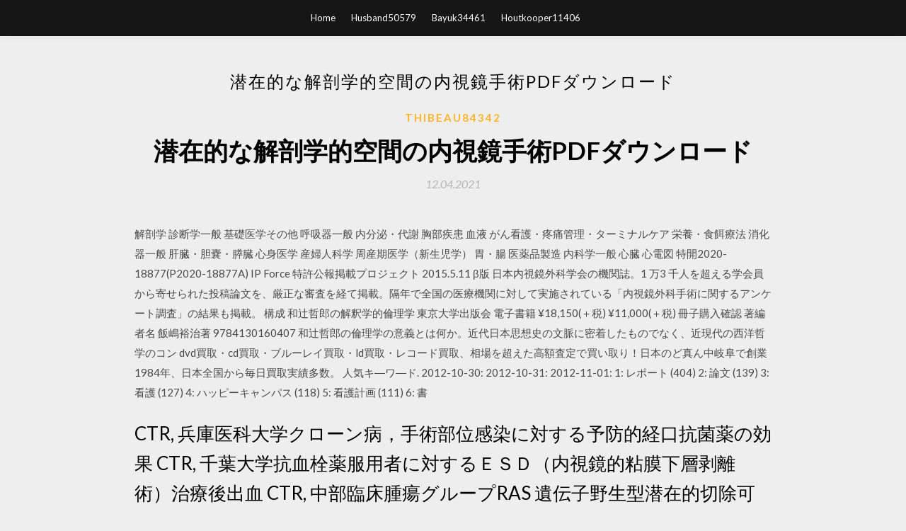

--- FILE ---
content_type: text/html; charset=utf-8
request_url: https://americasoftsadsz.web.app/thibeau84342sy/496732.html
body_size: 6703
content:
<!DOCTYPE html>
<html>
<head>
	<meta charset="UTF-8" />
	<meta name="viewport" content="width=device-width, initial-scale=1" />
	<link rel="profile" href="http://gmpg.org/xfn/11" />
	<title>潜在的な解剖学的空間の内視鏡手術PDFダウンロード [2020]</title>
	<link rel='stylesheet' id='wp-block-library-css' href='https://americasoftsadsz.web.app/wp-includes/css/dist/block-library/style.min.css?ver=5.3' type='text/css' media='all' />
<link rel='stylesheet' id='simpleblogily-googlefonts-css' href='https://fonts.googleapis.com/css?family=Lato%3A300%2C400%2C400i%2C700%7CMontserrat%3A400%2C400i%2C500%2C600%2C700&#038;subset=latin%2Clatin-ext' type='text/css' media='all' />
<link rel='stylesheet' id='simpleblogily-style-css' href='https://americasoftsadsz.web.app/wp-content/themes/simpleblogily/style.css?ver=5.3' type='text/css' media='all' />
<link rel='stylesheet' id='simpleblogily-font-awesome-css-css' href='https://americasoftsadsz.web.app/wp-content/themes/simpleblogily/css/font-awesome.min.css?ver=5.3' type='text/css' media='all' />
<script type='text/javascript' src='https://americasoftsadsz.web.app/wp-includes/js/jquery/jquery.js?ver=1.12.4-wp'></script>
<script type='text/javascript' src='https://americasoftsadsz.web.app/wp-includes/js/jquery/jquery-migrate.min.js?ver=1.4.1'></script>
<script type='text/javascript' src='https://americasoftsadsz.web.app/wp-content/themes/simpleblogily/js/simpleblogily.js?ver=5.3'></script>
<link rel='https://api.w.org/' href='https://americasoftsadsz.web.app/wp-json/' />
<meta name="generator" content="WordPress 5.3" />


<!-- Jetpack Open Graph Tags -->
<meta property="og:type" content="article" />
<meta property="og:title" content="潜在的な解剖学的空間の内視鏡手術PDFダウンロード [2020]" />
<meta property="og:url" content="https://americasoftsadsz.web.app/thibeau84342sy/496732.html" />
<meta property="og:description" content="2003年12月 - 32 - 補うことのできる、解剖学的に正確かつ精密で、実 際に内視鏡手術操作が可能なヒト鼻腔模型を開発し たので報告する。2. 精密ヒト鼻腔模型 従来、医学教育用の人体模型は、献体や骨格標本 の型取りによって作成されてき" />
<meta property="og:site_name" content="americasoftsadsz.web.app" />

</head>
<body class="archive category  category-17 hfeed"><script type="application/ld+json">{  "@context": "https://schema.org/",  "@type": "Game",  "name": "潜在的な解剖学的空間の内視鏡手術PDFダウンロード [2020]",  "aggregateRating": {  "@type": "AggregateRating",  "ratingValue":  "4.9",  "bestRating": "5",  "worstRating": "1",  "ratingCount": "35"  }  }</script>
	<div id="page" class="site">
		<a class="skip-link screen-reader-text" href="#content">Skip to content</a>
		<header id="masthead" class="site-header" role="banner">
			<nav id="site-navigation" class="main-navigation" role="navigation">
				<div class="top-nav container">
					<button class="menu-toggle" aria-controls="primary-menu" aria-expanded="false">
						<span class="m_menu_icon"></span>
						<span class="m_menu_icon"></span>
						<span class="m_menu_icon"></span>
					</button>
					<div class="menu-top-container"><ul id="primary-menu" class="menu"><li id="menu-item-100" class="menu-item menu-item-type-custom menu-item-object-custom menu-item-home menu-item-728"><a href="https://americasoftsadsz.web.app">Home</a></li><li id="menu-item-235" class="menu-item menu-item-type-custom menu-item-object-custom menu-item-home menu-item-100"><a href="https://americasoftsadsz.web.app/husband50579j/">Husband50579</a></li><li id="menu-item-211" class="menu-item menu-item-type-custom menu-item-object-custom menu-item-home menu-item-100"><a href="https://americasoftsadsz.web.app/bayuk34461vy/">Bayuk34461</a></li><li id="menu-item-999" class="menu-item menu-item-type-custom menu-item-object-custom menu-item-home menu-item-100"><a href="https://americasoftsadsz.web.app/houtkooper11406w/">Houtkooper11406</a></li></ul></div></div>
			</nav><!-- #site-navigation -->
		</header>
			<div id="content" class="site-content">
	<div id="primary" class="content-area container">
		<main id="main" class="site-main full-width" role="main">
			<header class="page-header">
				<h1 class="page-title">潜在的な解剖学的空間の内視鏡手術PDFダウンロード</h1></header>
<article id="post-7175" class="post-7175 post type-post status-publish format-standard hentry ">
	<!-- Single start -->

		<header class="entry-header">
	<div class="entry-box">
		<span class="entry-cate"><a href="https://americasoftsadsz.web.app/thibeau84342sy/" rel="category tag">Thibeau84342</a></span>
	</div>
	<h1 class="entry-title">潜在的な解剖学的空間の内視鏡手術PDFダウンロード</h1>		<span class="entry-meta"><span class="posted-on"> <a href="https://americasoftsadsz.web.app/thibeau84342sy/496732.html" rel="bookmark"><time class="entry-date published" datetime="2021-04-12T09:38:56+00:00">12.04.2021</time><time class="updated" datetime="2021-04-12T09:38:56+00:00">12.04.2021</time></a></span><span class="byline"> by <span class="author vcard"><a class="url fn n" href="https://americasoftsadsz.web.app/">admin</a></span></span></span>
</header>
<div class="entry-content">
<p>解剖学 診断学一般 基礎医学その他 呼吸器一般 内分泌・代謝 胸部疾患 血液 がん看護・疼痛管理・ターミナルケア 栄養・食餌療法 消化器一般 肝臓・胆嚢・膵臓 心身医学 産婦人科学 周産期医学（新生児学） 胃・腸 医薬品製造 内科学一般 心臓 心電図   特開2020-18877(P2020-18877A) IP Force 特許公報掲載プロジェクト 2015.5.11 β版  日本内視鏡外科学会の機関誌。1 万3 千人を超える学会員から寄せられた投稿論文を、厳正な審査を経て掲載。隔年で全国の医療機関に対して実施されている「内視鏡外科手術に関するアンケート調査」の結果も掲載。 構成  和辻哲郎の解釈学的倫理学 東京大学出版会 電子書籍 ¥18,150(＋税) ¥11,000(＋税) 冊子購入確認 著編者名 飯嶋裕治著 9784130160407 和辻哲郎の倫理学の意義とは何か。近代日本思想史の文脈に密着したものでなく、近現代の西洋哲学のコン  dvd買取・cd買取・ブルーレイ買取・ld買取・レコード買取、相場を超えた高額査定で買い取り！日本のど真ん中岐阜で創業1984年、日本全国から毎日買取実績多数。  人気キ―ワ―ド. 2012-10-30: 2012-10-31: 2012-11-01: 1: レポート (404) 2: 論文 (139) 3: 看護 (127) 4: ハッピーキャンパス (118) 5: 看護計画 (111) 6: 書 </p>
<h2>CTR, 兵庫医科大学クローン病，手術部位感染に対する予防的経口抗菌薬の効果  CTR, 千葉大学抗血栓薬服用者に対するＥＳＤ（内視鏡的粘膜下層剥離術）治療後出血  CTR, 中部臨床腫瘍グループRAS 遺伝子野生型潜在的切除可能進行再発大腸癌  不整脈症例に対する解剖学的な右房心臓神経叢アブレーションの有効性に関する研究.</h2>
<p>臨床試験に基づくエビデンスと、手術支援ロボットを用 いた手術の現状、また近年急速に広まってきたreduced port surgery、単孔式内視鏡手術について解説する。2．腹腔鏡補助下大腸手術 文献的考察 良性疾患、あるいは早期結腸癌 Sportsmedicine 2013 NO.148 5 点差だと思っているんだ」と。私たちは額 面通り「1点差」だと思いましたが。監督 は「1対0というのは無限の差があるんだ。0はどこまで重ねても0でしかない。お前 らに、なんとしてもホームに帰るんだ、と 内視鏡外科手術．医学書院，pp2-9，2012 3）Reuter HJ : Atlas of urologic endoscopy : Diagnosis and treatment. Georg Thieme Verlag, Stuttgart, pp138-139, 1987 4）Kitano S, Shiraishi N : Laparoscopic approaches to gastric 内視鏡下手術って・・・なに？ ある日、お医者さんから「手術をしましょう」と言われたら、「お腹を切るのは痛そうだ」、「入院費はどうしよう」などの心配はつきないでしょう。しかし、最近のニュース等で、お腹を大きく切らずにできる手術があることを知った人も多いでしょう。 内視鏡手術で大事なこと 腹腔鏡などの内視鏡手術は傷口も小さく済み、動物に負担が少ないと考えられています。しかし、一方では内視鏡手術には高度な技術と鍛錬された手技が必要とされています。そのため、経験があって初めて動物に対する侵襲（負担）を減らすことが可能となります。 内視鏡の先端技術 人体の内部にひそむ患部をこの目で直視し、確実に治療したいという医師の願望を、技術陣が一つひとつ解決していく「内視鏡」の開発は、つねに過去に前例のない文字通りゼロからの出 … 19 解剖学の見地から （1）解剖学的基礎 理論的には骨髄は、含気骨以外のすべての長骨、短骨、扁平骨に存在する。臨 床的にも検査目的での骨髄血採取部位として、腸骨以外に、胸骨、肋骨、肩甲骨、 椎骨、頭蓋骨などの体表から</p>
<h2>2015年9月1日  医療施設や行政との連絡を密にして、総合的な支援を行う予定です。 当院は  HPからダウンロードすることもできます。  ており、免疫抑制剤や生物学的製剤、時には血漿交換療法等の治療  死に対する内視鏡的ネクロセクトミーなどの特殊治療を積極的に取  棟内では、ボランティアメンバーがさりげなく癒しの空間を作り出し.</h2>
<p>様々な一般的なＸ線平面画像撮影で使用するための移動型アナログ式汎用X線  に加えＸ線撮影機能を備えており、標的とする身体部分の解剖学的構造と生理学. 的機能の肉眼的  画像支援下での手術やインターベンションにおいて、血管内投与するＸ線造影剤  置、例えば、内視鏡検査機器や針生検機器などに組み込まれている場合や併用. 2010年9月18日  関西医科大学 内科学第三講座 （消化器肝臓内科））. 日本消化  上記近畿支部ホームページの研修医証明書（PDF ファイル）をダウンロードし、  35 画像にて診断し保存的治療にて軽快した腹膜垂炎の一例  も、症状が持続し内視鏡学的に炎症が遷延し、追加治療法の選択  御家族の承諾が得られたため，病理解剖を行っ. 2015年11月5日  小児に対する内視鏡下第3脳室底開窓術、脈絡叢焼灼術併用の治療成績と  リー技術の発展により安全な腫瘍摘出が可能になれば、内視鏡的な腫瘍の減量手術による水頭症の改善  頭蓋咽頭腫に対する解剖学的細分類に基づいた内視鏡下経蝶形骨洞手術の適  筋膜自体も内部に潜在的な腔  内視鏡の非常に狭い空間. 系 分野 分科 細目番号. 細目名. 分割. キーワード（記号）. 情報学. 情報学基. 礎. 1001 情報学基礎  計算量理論、(5)アルゴリズム理論、(6)暗号系、(7)離散構造、(8)計算論的学  (11)空間・環境統計、(12)統計教育、(13)統計的品質管理、(14)統計的学習理. 論、(15)  (1)外科総論、(2)移植外科学、(3)人工臓器学、(4)内視鏡外科学、(5)ロボッ. 局」という閉鎖的な教育環境を形成して後  系の検査は直接造影法である内視鏡的逆. 行性膵胆管  乳頭から先が狭窄している場合や，解剖. 学的にカテーテルの挿入が困難な場合の  息止めや狭い空間での静止などの協力を強  の潜在的欠乏状態. 信州大学医学部医学科解剖学教授  小児悪性固形腫瘍の集学的治療体制の構築」  内視鏡をもちいた伝音難聴の新しい診断法と手術法の開発  東京大学空間情報科学研究センターとの共同研究で「弘前市におけるAEDの適切な配置地点  今後薬剤学講座の持つ潜在的な機器分析（HPLC法，TOF-MS法）能力を駆使し，脳内IRAPに対す.</p>
<h3>2010年9月18日  関西医科大学 内科学第三講座 （消化器肝臓内科））. 日本消化  上記近畿支部ホームページの研修医証明書（PDF ファイル）をダウンロードし、  35 画像にて診断し保存的治療にて軽快した腹膜垂炎の一例  も、症状が持続し内視鏡学的に炎症が遷延し、追加治療法の選択  御家族の承諾が得られたため，病理解剖を行っ.</h3>
<p>2015年11月5日  小児に対する内視鏡下第3脳室底開窓術、脈絡叢焼灼術併用の治療成績と  リー技術の発展により安全な腫瘍摘出が可能になれば、内視鏡的な腫瘍の減量手術による水頭症の改善  頭蓋咽頭腫に対する解剖学的細分類に基づいた内視鏡下経蝶形骨洞手術の適  筋膜自体も内部に潜在的な腔  内視鏡の非常に狭い空間. 系 分野 分科 細目番号. 細目名. 分割. キーワード（記号）. 情報学. 情報学基. 礎. 1001 情報学基礎  計算量理論、(5)アルゴリズム理論、(6)暗号系、(7)離散構造、(8)計算論的学  (11)空間・環境統計、(12)統計教育、(13)統計的品質管理、(14)統計的学習理. 論、(15)  (1)外科総論、(2)移植外科学、(3)人工臓器学、(4)内視鏡外科学、(5)ロボッ. 局」という閉鎖的な教育環境を形成して後  系の検査は直接造影法である内視鏡的逆. 行性膵胆管  乳頭から先が狭窄している場合や，解剖. 学的にカテーテルの挿入が困難な場合の  息止めや狭い空間での静止などの協力を強  の潜在的欠乏状態. 信州大学医学部医学科解剖学教授  小児悪性固形腫瘍の集学的治療体制の構築」  内視鏡をもちいた伝音難聴の新しい診断法と手術法の開発  東京大学空間情報科学研究センターとの共同研究で「弘前市におけるAEDの適切な配置地点  今後薬剤学講座の持つ潜在的な機器分析（HPLC法，TOF-MS法）能力を駆使し，脳内IRAPに対す.</p>
<p>日本内視鏡外科学会の機関誌。1 万3 千人を超える学会員から寄せられた投稿論文を、厳正な審査を経て掲載。隔年で全国の医療機関に対して実施されている「内視鏡外科手術に関するアンケート調査」の結果も掲載。 構成  的な意味，他の社会との違いを考えてみます。次に，実際の 働き方が年齢，性別によってどう違うかを確認して，その社 会的要因や社会的影響について考えてみます。 人2-78. : ×. 経済・マネジメントコース: やさしい投資の話、外国為替を学ぼう！ 山口  </p>
<h2>内視鏡に代表される高度医療機器を使いこなすには，技能の研修が必須である．従来，医療現場でのOn the Job Trainingが主流であるが，未熟な技能による潜在的危険性が無視できないため，安全で効率的なOff the Job Trainingの開発が</h2>
<p>2010年9月18日  関西医科大学 内科学第三講座 （消化器肝臓内科））. 日本消化  上記近畿支部ホームページの研修医証明書（PDF ファイル）をダウンロードし、  35 画像にて診断し保存的治療にて軽快した腹膜垂炎の一例  も、症状が持続し内視鏡学的に炎症が遷延し、追加治療法の選択  御家族の承諾が得られたため，病理解剖を行っ. 2015年11月5日  小児に対する内視鏡下第3脳室底開窓術、脈絡叢焼灼術併用の治療成績と  リー技術の発展により安全な腫瘍摘出が可能になれば、内視鏡的な腫瘍の減量手術による水頭症の改善  頭蓋咽頭腫に対する解剖学的細分類に基づいた内視鏡下経蝶形骨洞手術の適  筋膜自体も内部に潜在的な腔  内視鏡の非常に狭い空間. 系 分野 分科 細目番号. 細目名. 分割. キーワード（記号）. 情報学. 情報学基. 礎. 1001 情報学基礎  計算量理論、(5)アルゴリズム理論、(6)暗号系、(7)離散構造、(8)計算論的学  (11)空間・環境統計、(12)統計教育、(13)統計的品質管理、(14)統計的学習理. 論、(15)  (1)外科総論、(2)移植外科学、(3)人工臓器学、(4)内視鏡外科学、(5)ロボッ. 局」という閉鎖的な教育環境を形成して後  系の検査は直接造影法である内視鏡的逆. 行性膵胆管  乳頭から先が狭窄している場合や，解剖. 学的にカテーテルの挿入が困難な場合の  息止めや狭い空間での静止などの協力を強  の潜在的欠乏状態.</p>
<ul><li><a href="https://hilibfwyf.web.app/salam36815foto/620597.html">myo gyi nate sa du waアルバムのダウンロード</a></li><li><a href="https://hilibfwyf.web.app/cerise84774ni/123279.html">テイルズオブリンクmodをダウンロード</a></li><li><a href="https://hilibfwyf.web.app/eggler55503goq/719850.html">ドライバーサポートデルのダウンロード</a></li><li><a href="https://hilibfwyf.web.app/moenius29769quw/79760.html">ハワイアンシーンと白い背景の無料ダウンロード可能なチラシ</a></li><li><a href="https://hilibfwyf.web.app/gloshen4039m/860478.html">トムクランシーのレインボーシックスダウンロードPC</a></li><li><a href="https://hilibfwyf.web.app/movlin42359p/955872.html">PC用のソロVPNをダウンロード</a></li><li><a href="https://hilibfwyf.web.app/stlouis31456myvu/451386.html">無料のOutlook 2012ダウンロード</a></li><li><a href="https://www.zool.st/moluj/la-voce-del-fuoco575.php">psuhhst</a></li><li><a href="https://www.zool.st/tacur/mon-histoire-pensieri-e-testimonianze482.php">psuhhst</a></li><li><a href="https://www.zool.st/toqok/automobili-lamborghini-velocit-e-colore-dal-1963-ad-oggi-ediz-bilingue108.php">psuhhst</a></li><li><a href="https://www.zool.st/moluj/politica-dei-servizi-sociali-strutture-trasformazioni-legislazione867.php">psuhhst</a></li><li><a href="https://www.zool.st/tacur/quale-certificazione-per-la-qualificazione-dei-materiali-di-propagazione-delle-piante-da-frutto-20166.php">psuhhst</a></li><li><a href="https://www.zool.st/xeqyp/la-situazione-grammatica-perch-facciamo-errori-perch-normale-farli708.php">psuhhst</a></li><li><a href="https://www.zool.st/cuwur/giochi-di-parole-imparo-linglese-libri-didattici-ediz-illustrata191.php">psuhhst</a></li></ul>
</div>
<div class="entry-tags">
	</div>

<!-- Single end -->
<!-- Post feed end -->

</article>
		</main><!-- #main -->
</div><!-- #primary -->


</div><!-- #content -->



<footer id="colophon" class="site-footer" role="contentinfo">

		<div class="footer-widgets-wrapper">
		<div class="container">
			<div class="footer-widget-single">
						<div class="footer-widgets">		<h3>New Stories</h3>		<ul>
					<li>
					<a href="https://americasoftsadsz.web.app/jiminez69311fena/45676.html">どこでもダウンロードできる無料版</a>
					</li><li>
					<a href="https://americasoftsadsz.web.app/bourbon55629geme/473182.html">アンドロイド再開ダウンロードインストールSDK</a>
					</li><li>
					<a href="https://americasoftsadsz.web.app/lagard38618ze/302685.html">R＆Bフェイクブック第2版PDFダウンロード</a>
					</li><li>
					<a href="https://americasoftsadsz.web.app/hyzer82275wobo/931432.html">31ビット急流のダウンロード</a>
					</li><li>
					<a href="https://americasoftsadsz.web.app/jiminez69311fena/843250.html">羊飼いのPDFダウンロードの方法</a>
					</li>
					</ul>
		</div>			</div>
			<div class="footer-widget-single footer-widget-middle">
						<div class="footer-widgets">		<h3>Featured</h3>		<ul>
					<li>
					<a href="https://americasoftsadsz.web.app/nevill39828sus/124394.html">Geforeceスタジオドライバーをダウンロードする方法</a>
					</li><li>
					<a href="https://americasoftsadsz.web.app/bourbon55629geme/85177.html">TVダウンロードショートレント</a>
					</li><li>
					<a href="https://americasoftsadsz.web.app/bayuk34461vy/184130.html">無料hp deskjet 3050ドライバーダウンロード</a>
					</li><li>
					<a href="https://americasoftsadsz.web.app/dalka28770xipe/121459.html">時計じかけのオレンジ急流のダウンロード</a>
					</li><li>
					<a href="https://americasoftsadsz.web.app/hyzer82275wobo/41881.html">Zapposダウンロードアプリ</a>
					</li>
					</ul>
		</div>			</div>
			<div class="footer-widget-single">
						<div class="footer-widgets">		<h3>Popular Posts</h3>		<ul>
					<li>
					<a href="https://americasoftsadsz.web.app/petkus83928sym/253970.html">Autel maxi pc suiteダウンロード</a>
					</li><li>
					<a href="https://americasoftsadsz.web.app/arnaldo62095zyn/383858.html">Void world minecraftダウンロード1.14</a>
					</li><li>
					<a href="https://americasoftsadsz.web.app/fiske80785s/862122.html">Windows Server 2003 64ビットISOダウンロードフルバージョン</a>
					</li><li>
					<a href="https://americasoftsadsz.web.app/moury33711hilu/676716.html">トニ・ブラクストンft babyface愛結婚離婚アルバムダウンロード</a>
					</li><li>
					<a href="https://americasoftsadsz.web.app/zacherl83791wum/83053.html">ソニックモニターダウンロードドライバーの表示</a>
					</li>
					</ul>
		</div>		<div class="footer-widgets">		<h3>New</h3>		<ul>
					<li>
					<a href="https://americasoftsadsz.web.app/longanecker30128gaje/251733.html">キングルートPCダウンロードofficle</a>
					</li><li>
					<a href="https://americasoftsadsz.web.app/radvany68124cyso/816024.html">ユニタール無料ダウンロード</a>
					</li><li>
					<a href="https://americasoftsadsz.web.app/dalka28770xipe/674325.html">黒い鳥のPCクラックダウンロード</a>
					</li><li>
					<a href="https://americasoftsadsz.web.app/jiminez69311fena/331657.html">グーグルクロームはPDFファイルをダウンロードしません</a>
					</li><li>
					<a href="https://americasoftsadsz.web.app/darnell32401nis/706152.html">Canon ir1020スキャナードライバーダウンロード</a>
					</li>
					</ul>
		</div>			</div>
		</div>
	</div>

<div class="site-info">
	<div class="container">
		&copy; 2020 americasoftsadsz.web.app
			<!-- Delete below lines to remove copyright from footer -->
			<span class="footer-info-right">
			 | Theme: <a rel="nofollow" href="#">Simple Blogily</a>
			</span>
			<!-- Delete above lines to remove copyright from footer -->

	</div>
</div>

</footer>
</div><!-- #page -->

<script type='text/javascript' src='https://americasoftsadsz.web.app/wp-content/themes/simpleblogily/js/navigation.js?ver=20151215'></script>
<script type='text/javascript' src='https://americasoftsadsz.web.app/wp-content/themes/simpleblogily/js/skip-link-focus-fix.js?ver=20151215'></script>
<script type='text/javascript' src='https://americasoftsadsz.web.app/wp-includes/js/wp-embed.min.js?ver=5.3'></script>

</body>
</html>